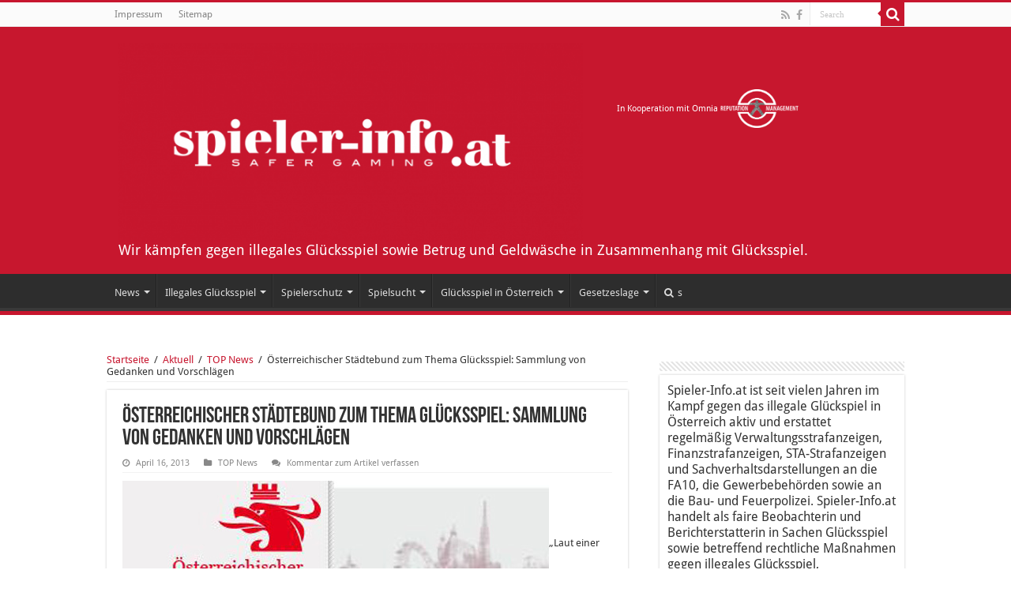

--- FILE ---
content_type: text/html; charset=UTF-8
request_url: https://www.spieler-info.at/2013/04/16/osterreichischer-stadtebund-zum-thema-glucksspiel-sammlung-von-gedanken-und-vorschlagen/
body_size: 18045
content:
<!DOCTYPE html>
<html lang="de" prefix="og: http://ogp.me/ns#">
<head>
<meta charset="UTF-8" />
<link rel="profile" href="https://gmpg.org/xfn/11" />
<link rel="pingback" href="https://www.spieler-info.at/xmlrpc.php" />
<meta property="og:title" content="Österreichischer Städtebund zum Thema Glücksspiel: Sammlung von Gedanken und Vorschlägen - Spieler-info.at"/>
<meta property="og:type" content="article"/>
<meta property="og:description" content=""Laut einer Studie zur Prävention von Glücksspielsucht gibt es in Österreich ca. 64.000 Spielsüchtig"/>
<meta property="og:url" content="https://www.spieler-info.at/2013/04/16/osterreichischer-stadtebund-zum-thema-glucksspiel-sammlung-von-gedanken-und-vorschlagen/"/>
<meta property="og:site_name" content="Spieler-info.at"/>
<meta property="og:image" content="https://www.spieler-info.at/wp-content/uploads/2013/04/staedtebund-160.jpg" />
<meta name='robots' content='index, follow, max-image-preview:large, max-snippet:-1, max-video-preview:-1' />

	<!-- This site is optimized with the Yoast SEO plugin v22.0 - https://yoast.com/wordpress/plugins/seo/ -->
	<title>Österreichischer Städtebund zum Thema Glücksspiel: Sammlung von Gedanken und Vorschlägen - Spieler-info.at</title>
	<link rel="canonical" href="https://www.spieler-info.at/2013/04/16/osterreichischer-stadtebund-zum-thema-glucksspiel-sammlung-von-gedanken-und-vorschlagen/" />
	<meta property="og:locale" content="de_DE" />
	<meta property="og:type" content="article" />
	<meta property="og:title" content="Österreichischer Städtebund zum Thema Glücksspiel: Sammlung von Gedanken und Vorschlägen - Spieler-info.at" />
	<meta property="og:description" content="&#8222;Laut einer Studie zur Prävention von Glücksspielsucht gibt es in Österreich ca. 64.000 Spielsüchtige. Besonders das kleine Glücksspiel birgt ein enormes Suchtpotential: Jeder zweite Spieler am Automaten ist spielsüchtig, jeder Dritte, der in den vergangenen zwölf Monaten an diversen Glücksspielen teilgenommen hat, weist ein problematisches bzw. pathologisches Verhalten auf. &#8222; Mit diesen einleitenden Worten hat &hellip;" />
	<meta property="og:url" content="https://www.spieler-info.at/2013/04/16/osterreichischer-stadtebund-zum-thema-glucksspiel-sammlung-von-gedanken-und-vorschlagen/" />
	<meta property="og:site_name" content="Spieler-info.at" />
	<meta property="article:published_time" content="2013-04-16T12:58:56+00:00" />
	<meta property="og:image" content="https://www.spieler-info.at/wp-content/uploads/2013/04/staedtebund-160.jpg" />
	<meta property="og:image:width" content="540" />
	<meta property="og:image:height" content="160" />
	<meta property="og:image:type" content="image/jpeg" />
	<meta name="author" content="spieler_max" />
	<meta name="twitter:card" content="summary_large_image" />
	<meta name="twitter:label1" content="Verfasst von" />
	<meta name="twitter:data1" content="spieler_max" />
	<meta name="twitter:label2" content="Geschätzte Lesezeit" />
	<meta name="twitter:data2" content="1 Minute" />
	<script type="application/ld+json" class="yoast-schema-graph">{"@context":"https://schema.org","@graph":[{"@type":"WebPage","@id":"https://www.spieler-info.at/2013/04/16/osterreichischer-stadtebund-zum-thema-glucksspiel-sammlung-von-gedanken-und-vorschlagen/","url":"https://www.spieler-info.at/2013/04/16/osterreichischer-stadtebund-zum-thema-glucksspiel-sammlung-von-gedanken-und-vorschlagen/","name":"Österreichischer Städtebund zum Thema Glücksspiel: Sammlung von Gedanken und Vorschlägen - Spieler-info.at","isPartOf":{"@id":"https://www.spieler-info.at/#website"},"primaryImageOfPage":{"@id":"https://www.spieler-info.at/2013/04/16/osterreichischer-stadtebund-zum-thema-glucksspiel-sammlung-von-gedanken-und-vorschlagen/#primaryimage"},"image":{"@id":"https://www.spieler-info.at/2013/04/16/osterreichischer-stadtebund-zum-thema-glucksspiel-sammlung-von-gedanken-und-vorschlagen/#primaryimage"},"thumbnailUrl":"https://www.spieler-info.at/wp-content/uploads/2013/04/staedtebund-160.jpg","datePublished":"2013-04-16T12:58:56+00:00","dateModified":"2013-04-16T12:58:56+00:00","author":{"@id":"https://www.spieler-info.at/#/schema/person/1df0fc6c7a16541d6aa495f38bb4a4ac"},"breadcrumb":{"@id":"https://www.spieler-info.at/2013/04/16/osterreichischer-stadtebund-zum-thema-glucksspiel-sammlung-von-gedanken-und-vorschlagen/#breadcrumb"},"inLanguage":"de","potentialAction":[{"@type":"ReadAction","target":["https://www.spieler-info.at/2013/04/16/osterreichischer-stadtebund-zum-thema-glucksspiel-sammlung-von-gedanken-und-vorschlagen/"]}]},{"@type":"ImageObject","inLanguage":"de","@id":"https://www.spieler-info.at/2013/04/16/osterreichischer-stadtebund-zum-thema-glucksspiel-sammlung-von-gedanken-und-vorschlagen/#primaryimage","url":"https://www.spieler-info.at/wp-content/uploads/2013/04/staedtebund-160.jpg","contentUrl":"https://www.spieler-info.at/wp-content/uploads/2013/04/staedtebund-160.jpg","width":540,"height":160,"caption":"Österreichischer Städtebund: Resolution zum Glücksspiel"},{"@type":"BreadcrumbList","@id":"https://www.spieler-info.at/2013/04/16/osterreichischer-stadtebund-zum-thema-glucksspiel-sammlung-von-gedanken-und-vorschlagen/#breadcrumb","itemListElement":[{"@type":"ListItem","position":1,"name":"Startseite","item":"https://www.spieler-info.at/"},{"@type":"ListItem","position":2,"name":"Österreichischer Städtebund zum Thema Glücksspiel: Sammlung von Gedanken und Vorschlägen"}]},{"@type":"WebSite","@id":"https://www.spieler-info.at/#website","url":"https://www.spieler-info.at/","name":"Spieler-info.at","description":"Wir kämpfen gegen illegales Glücksspiel sowie Betrug  und Geldwäsche in Zusammenhang mit  Glücksspiel.","potentialAction":[{"@type":"SearchAction","target":{"@type":"EntryPoint","urlTemplate":"https://www.spieler-info.at/?s={search_term_string}"},"query-input":"required name=search_term_string"}],"inLanguage":"de"},{"@type":"Person","@id":"https://www.spieler-info.at/#/schema/person/1df0fc6c7a16541d6aa495f38bb4a4ac","name":"spieler_max","image":{"@type":"ImageObject","inLanguage":"de","@id":"https://www.spieler-info.at/#/schema/person/image/","url":"https://secure.gravatar.com/avatar/ee6cd4b01a70c1a2bc155a944e3c3bba?s=96&d=mm&r=g","contentUrl":"https://secure.gravatar.com/avatar/ee6cd4b01a70c1a2bc155a944e3c3bba?s=96&d=mm&r=g","caption":"spieler_max"},"url":"https://www.spieler-info.at/author/spieler_max/"}]}</script>
	<!-- / Yoast SEO plugin. -->


		<!-- This site uses the Google Analytics by MonsterInsights plugin v8.23.1 - Using Analytics tracking - https://www.monsterinsights.com/ -->
		<!-- Note: MonsterInsights is not currently configured on this site. The site owner needs to authenticate with Google Analytics in the MonsterInsights settings panel. -->
					<!-- No tracking code set -->
				<!-- / Google Analytics by MonsterInsights -->
		<script type="text/javascript">
window._wpemojiSettings = {"baseUrl":"https:\/\/s.w.org\/images\/core\/emoji\/14.0.0\/72x72\/","ext":".png","svgUrl":"https:\/\/s.w.org\/images\/core\/emoji\/14.0.0\/svg\/","svgExt":".svg","source":{"concatemoji":"https:\/\/www.spieler-info.at\/wp-includes\/js\/wp-emoji-release.min.js"}};
/*! This file is auto-generated */
!function(i,n){var o,s,e;function c(e){try{var t={supportTests:e,timestamp:(new Date).valueOf()};sessionStorage.setItem(o,JSON.stringify(t))}catch(e){}}function p(e,t,n){e.clearRect(0,0,e.canvas.width,e.canvas.height),e.fillText(t,0,0);var t=new Uint32Array(e.getImageData(0,0,e.canvas.width,e.canvas.height).data),r=(e.clearRect(0,0,e.canvas.width,e.canvas.height),e.fillText(n,0,0),new Uint32Array(e.getImageData(0,0,e.canvas.width,e.canvas.height).data));return t.every(function(e,t){return e===r[t]})}function u(e,t,n){switch(t){case"flag":return n(e,"\ud83c\udff3\ufe0f\u200d\u26a7\ufe0f","\ud83c\udff3\ufe0f\u200b\u26a7\ufe0f")?!1:!n(e,"\ud83c\uddfa\ud83c\uddf3","\ud83c\uddfa\u200b\ud83c\uddf3")&&!n(e,"\ud83c\udff4\udb40\udc67\udb40\udc62\udb40\udc65\udb40\udc6e\udb40\udc67\udb40\udc7f","\ud83c\udff4\u200b\udb40\udc67\u200b\udb40\udc62\u200b\udb40\udc65\u200b\udb40\udc6e\u200b\udb40\udc67\u200b\udb40\udc7f");case"emoji":return!n(e,"\ud83e\udef1\ud83c\udffb\u200d\ud83e\udef2\ud83c\udfff","\ud83e\udef1\ud83c\udffb\u200b\ud83e\udef2\ud83c\udfff")}return!1}function f(e,t,n){var r="undefined"!=typeof WorkerGlobalScope&&self instanceof WorkerGlobalScope?new OffscreenCanvas(300,150):i.createElement("canvas"),a=r.getContext("2d",{willReadFrequently:!0}),o=(a.textBaseline="top",a.font="600 32px Arial",{});return e.forEach(function(e){o[e]=t(a,e,n)}),o}function t(e){var t=i.createElement("script");t.src=e,t.defer=!0,i.head.appendChild(t)}"undefined"!=typeof Promise&&(o="wpEmojiSettingsSupports",s=["flag","emoji"],n.supports={everything:!0,everythingExceptFlag:!0},e=new Promise(function(e){i.addEventListener("DOMContentLoaded",e,{once:!0})}),new Promise(function(t){var n=function(){try{var e=JSON.parse(sessionStorage.getItem(o));if("object"==typeof e&&"number"==typeof e.timestamp&&(new Date).valueOf()<e.timestamp+604800&&"object"==typeof e.supportTests)return e.supportTests}catch(e){}return null}();if(!n){if("undefined"!=typeof Worker&&"undefined"!=typeof OffscreenCanvas&&"undefined"!=typeof URL&&URL.createObjectURL&&"undefined"!=typeof Blob)try{var e="postMessage("+f.toString()+"("+[JSON.stringify(s),u.toString(),p.toString()].join(",")+"));",r=new Blob([e],{type:"text/javascript"}),a=new Worker(URL.createObjectURL(r),{name:"wpTestEmojiSupports"});return void(a.onmessage=function(e){c(n=e.data),a.terminate(),t(n)})}catch(e){}c(n=f(s,u,p))}t(n)}).then(function(e){for(var t in e)n.supports[t]=e[t],n.supports.everything=n.supports.everything&&n.supports[t],"flag"!==t&&(n.supports.everythingExceptFlag=n.supports.everythingExceptFlag&&n.supports[t]);n.supports.everythingExceptFlag=n.supports.everythingExceptFlag&&!n.supports.flag,n.DOMReady=!1,n.readyCallback=function(){n.DOMReady=!0}}).then(function(){return e}).then(function(){var e;n.supports.everything||(n.readyCallback(),(e=n.source||{}).concatemoji?t(e.concatemoji):e.wpemoji&&e.twemoji&&(t(e.twemoji),t(e.wpemoji)))}))}((window,document),window._wpemojiSettings);
</script>
<style type="text/css">
img.wp-smiley,
img.emoji {
	display: inline !important;
	border: none !important;
	box-shadow: none !important;
	height: 1em !important;
	width: 1em !important;
	margin: 0 0.07em !important;
	vertical-align: -0.1em !important;
	background: none !important;
	padding: 0 !important;
}
</style>
	<link rel='stylesheet' id='screen-css' href='https://www.spieler-info.at/wp-content/themes/Sahifa-Theme/sahifa/css/sidebar.css' type='text/css' media='all' />
<link rel='stylesheet' id='tie-insta-style-css' href='https://www.spieler-info.at/wp-content/plugins/instanow/assets/style.css' type='text/css' media='all' />
<link rel='stylesheet' id='wp-block-library-css' href='https://www.spieler-info.at/wp-includes/css/dist/block-library/style.min.css' type='text/css' media='all' />
<style id='classic-theme-styles-inline-css' type='text/css'>
/*! This file is auto-generated */
.wp-block-button__link{color:#fff;background-color:#32373c;border-radius:9999px;box-shadow:none;text-decoration:none;padding:calc(.667em + 2px) calc(1.333em + 2px);font-size:1.125em}.wp-block-file__button{background:#32373c;color:#fff;text-decoration:none}
</style>
<style id='global-styles-inline-css' type='text/css'>
body{--wp--preset--color--black: #000000;--wp--preset--color--cyan-bluish-gray: #abb8c3;--wp--preset--color--white: #ffffff;--wp--preset--color--pale-pink: #f78da7;--wp--preset--color--vivid-red: #cf2e2e;--wp--preset--color--luminous-vivid-orange: #ff6900;--wp--preset--color--luminous-vivid-amber: #fcb900;--wp--preset--color--light-green-cyan: #7bdcb5;--wp--preset--color--vivid-green-cyan: #00d084;--wp--preset--color--pale-cyan-blue: #8ed1fc;--wp--preset--color--vivid-cyan-blue: #0693e3;--wp--preset--color--vivid-purple: #9b51e0;--wp--preset--gradient--vivid-cyan-blue-to-vivid-purple: linear-gradient(135deg,rgba(6,147,227,1) 0%,rgb(155,81,224) 100%);--wp--preset--gradient--light-green-cyan-to-vivid-green-cyan: linear-gradient(135deg,rgb(122,220,180) 0%,rgb(0,208,130) 100%);--wp--preset--gradient--luminous-vivid-amber-to-luminous-vivid-orange: linear-gradient(135deg,rgba(252,185,0,1) 0%,rgba(255,105,0,1) 100%);--wp--preset--gradient--luminous-vivid-orange-to-vivid-red: linear-gradient(135deg,rgba(255,105,0,1) 0%,rgb(207,46,46) 100%);--wp--preset--gradient--very-light-gray-to-cyan-bluish-gray: linear-gradient(135deg,rgb(238,238,238) 0%,rgb(169,184,195) 100%);--wp--preset--gradient--cool-to-warm-spectrum: linear-gradient(135deg,rgb(74,234,220) 0%,rgb(151,120,209) 20%,rgb(207,42,186) 40%,rgb(238,44,130) 60%,rgb(251,105,98) 80%,rgb(254,248,76) 100%);--wp--preset--gradient--blush-light-purple: linear-gradient(135deg,rgb(255,206,236) 0%,rgb(152,150,240) 100%);--wp--preset--gradient--blush-bordeaux: linear-gradient(135deg,rgb(254,205,165) 0%,rgb(254,45,45) 50%,rgb(107,0,62) 100%);--wp--preset--gradient--luminous-dusk: linear-gradient(135deg,rgb(255,203,112) 0%,rgb(199,81,192) 50%,rgb(65,88,208) 100%);--wp--preset--gradient--pale-ocean: linear-gradient(135deg,rgb(255,245,203) 0%,rgb(182,227,212) 50%,rgb(51,167,181) 100%);--wp--preset--gradient--electric-grass: linear-gradient(135deg,rgb(202,248,128) 0%,rgb(113,206,126) 100%);--wp--preset--gradient--midnight: linear-gradient(135deg,rgb(2,3,129) 0%,rgb(40,116,252) 100%);--wp--preset--font-size--small: 13px;--wp--preset--font-size--medium: 20px;--wp--preset--font-size--large: 36px;--wp--preset--font-size--x-large: 42px;--wp--preset--spacing--20: 0.44rem;--wp--preset--spacing--30: 0.67rem;--wp--preset--spacing--40: 1rem;--wp--preset--spacing--50: 1.5rem;--wp--preset--spacing--60: 2.25rem;--wp--preset--spacing--70: 3.38rem;--wp--preset--spacing--80: 5.06rem;--wp--preset--shadow--natural: 6px 6px 9px rgba(0, 0, 0, 0.2);--wp--preset--shadow--deep: 12px 12px 50px rgba(0, 0, 0, 0.4);--wp--preset--shadow--sharp: 6px 6px 0px rgba(0, 0, 0, 0.2);--wp--preset--shadow--outlined: 6px 6px 0px -3px rgba(255, 255, 255, 1), 6px 6px rgba(0, 0, 0, 1);--wp--preset--shadow--crisp: 6px 6px 0px rgba(0, 0, 0, 1);}:where(.is-layout-flex){gap: 0.5em;}:where(.is-layout-grid){gap: 0.5em;}body .is-layout-flow > .alignleft{float: left;margin-inline-start: 0;margin-inline-end: 2em;}body .is-layout-flow > .alignright{float: right;margin-inline-start: 2em;margin-inline-end: 0;}body .is-layout-flow > .aligncenter{margin-left: auto !important;margin-right: auto !important;}body .is-layout-constrained > .alignleft{float: left;margin-inline-start: 0;margin-inline-end: 2em;}body .is-layout-constrained > .alignright{float: right;margin-inline-start: 2em;margin-inline-end: 0;}body .is-layout-constrained > .aligncenter{margin-left: auto !important;margin-right: auto !important;}body .is-layout-constrained > :where(:not(.alignleft):not(.alignright):not(.alignfull)){max-width: var(--wp--style--global--content-size);margin-left: auto !important;margin-right: auto !important;}body .is-layout-constrained > .alignwide{max-width: var(--wp--style--global--wide-size);}body .is-layout-flex{display: flex;}body .is-layout-flex{flex-wrap: wrap;align-items: center;}body .is-layout-flex > *{margin: 0;}body .is-layout-grid{display: grid;}body .is-layout-grid > *{margin: 0;}:where(.wp-block-columns.is-layout-flex){gap: 2em;}:where(.wp-block-columns.is-layout-grid){gap: 2em;}:where(.wp-block-post-template.is-layout-flex){gap: 1.25em;}:where(.wp-block-post-template.is-layout-grid){gap: 1.25em;}.has-black-color{color: var(--wp--preset--color--black) !important;}.has-cyan-bluish-gray-color{color: var(--wp--preset--color--cyan-bluish-gray) !important;}.has-white-color{color: var(--wp--preset--color--white) !important;}.has-pale-pink-color{color: var(--wp--preset--color--pale-pink) !important;}.has-vivid-red-color{color: var(--wp--preset--color--vivid-red) !important;}.has-luminous-vivid-orange-color{color: var(--wp--preset--color--luminous-vivid-orange) !important;}.has-luminous-vivid-amber-color{color: var(--wp--preset--color--luminous-vivid-amber) !important;}.has-light-green-cyan-color{color: var(--wp--preset--color--light-green-cyan) !important;}.has-vivid-green-cyan-color{color: var(--wp--preset--color--vivid-green-cyan) !important;}.has-pale-cyan-blue-color{color: var(--wp--preset--color--pale-cyan-blue) !important;}.has-vivid-cyan-blue-color{color: var(--wp--preset--color--vivid-cyan-blue) !important;}.has-vivid-purple-color{color: var(--wp--preset--color--vivid-purple) !important;}.has-black-background-color{background-color: var(--wp--preset--color--black) !important;}.has-cyan-bluish-gray-background-color{background-color: var(--wp--preset--color--cyan-bluish-gray) !important;}.has-white-background-color{background-color: var(--wp--preset--color--white) !important;}.has-pale-pink-background-color{background-color: var(--wp--preset--color--pale-pink) !important;}.has-vivid-red-background-color{background-color: var(--wp--preset--color--vivid-red) !important;}.has-luminous-vivid-orange-background-color{background-color: var(--wp--preset--color--luminous-vivid-orange) !important;}.has-luminous-vivid-amber-background-color{background-color: var(--wp--preset--color--luminous-vivid-amber) !important;}.has-light-green-cyan-background-color{background-color: var(--wp--preset--color--light-green-cyan) !important;}.has-vivid-green-cyan-background-color{background-color: var(--wp--preset--color--vivid-green-cyan) !important;}.has-pale-cyan-blue-background-color{background-color: var(--wp--preset--color--pale-cyan-blue) !important;}.has-vivid-cyan-blue-background-color{background-color: var(--wp--preset--color--vivid-cyan-blue) !important;}.has-vivid-purple-background-color{background-color: var(--wp--preset--color--vivid-purple) !important;}.has-black-border-color{border-color: var(--wp--preset--color--black) !important;}.has-cyan-bluish-gray-border-color{border-color: var(--wp--preset--color--cyan-bluish-gray) !important;}.has-white-border-color{border-color: var(--wp--preset--color--white) !important;}.has-pale-pink-border-color{border-color: var(--wp--preset--color--pale-pink) !important;}.has-vivid-red-border-color{border-color: var(--wp--preset--color--vivid-red) !important;}.has-luminous-vivid-orange-border-color{border-color: var(--wp--preset--color--luminous-vivid-orange) !important;}.has-luminous-vivid-amber-border-color{border-color: var(--wp--preset--color--luminous-vivid-amber) !important;}.has-light-green-cyan-border-color{border-color: var(--wp--preset--color--light-green-cyan) !important;}.has-vivid-green-cyan-border-color{border-color: var(--wp--preset--color--vivid-green-cyan) !important;}.has-pale-cyan-blue-border-color{border-color: var(--wp--preset--color--pale-cyan-blue) !important;}.has-vivid-cyan-blue-border-color{border-color: var(--wp--preset--color--vivid-cyan-blue) !important;}.has-vivid-purple-border-color{border-color: var(--wp--preset--color--vivid-purple) !important;}.has-vivid-cyan-blue-to-vivid-purple-gradient-background{background: var(--wp--preset--gradient--vivid-cyan-blue-to-vivid-purple) !important;}.has-light-green-cyan-to-vivid-green-cyan-gradient-background{background: var(--wp--preset--gradient--light-green-cyan-to-vivid-green-cyan) !important;}.has-luminous-vivid-amber-to-luminous-vivid-orange-gradient-background{background: var(--wp--preset--gradient--luminous-vivid-amber-to-luminous-vivid-orange) !important;}.has-luminous-vivid-orange-to-vivid-red-gradient-background{background: var(--wp--preset--gradient--luminous-vivid-orange-to-vivid-red) !important;}.has-very-light-gray-to-cyan-bluish-gray-gradient-background{background: var(--wp--preset--gradient--very-light-gray-to-cyan-bluish-gray) !important;}.has-cool-to-warm-spectrum-gradient-background{background: var(--wp--preset--gradient--cool-to-warm-spectrum) !important;}.has-blush-light-purple-gradient-background{background: var(--wp--preset--gradient--blush-light-purple) !important;}.has-blush-bordeaux-gradient-background{background: var(--wp--preset--gradient--blush-bordeaux) !important;}.has-luminous-dusk-gradient-background{background: var(--wp--preset--gradient--luminous-dusk) !important;}.has-pale-ocean-gradient-background{background: var(--wp--preset--gradient--pale-ocean) !important;}.has-electric-grass-gradient-background{background: var(--wp--preset--gradient--electric-grass) !important;}.has-midnight-gradient-background{background: var(--wp--preset--gradient--midnight) !important;}.has-small-font-size{font-size: var(--wp--preset--font-size--small) !important;}.has-medium-font-size{font-size: var(--wp--preset--font-size--medium) !important;}.has-large-font-size{font-size: var(--wp--preset--font-size--large) !important;}.has-x-large-font-size{font-size: var(--wp--preset--font-size--x-large) !important;}
.wp-block-navigation a:where(:not(.wp-element-button)){color: inherit;}
:where(.wp-block-post-template.is-layout-flex){gap: 1.25em;}:where(.wp-block-post-template.is-layout-grid){gap: 1.25em;}
:where(.wp-block-columns.is-layout-flex){gap: 2em;}:where(.wp-block-columns.is-layout-grid){gap: 2em;}
.wp-block-pullquote{font-size: 1.5em;line-height: 1.6;}
</style>
<link rel='stylesheet' id='page-list-style-css' href='https://www.spieler-info.at/wp-content/plugins/page-list/css/page-list.css' type='text/css' media='all' />
<link rel='stylesheet' id='taqyeem-buttons-style-css' href='https://www.spieler-info.at/wp-content/plugins/taqyeem-buttons/assets/style.css' type='text/css' media='all' />
<link rel='stylesheet' id='taqyeem-style-css' href='https://www.spieler-info.at/wp-content/plugins/taqyeem/style.css' type='text/css' media='all' />
<link rel='stylesheet' id='tie-style-css' href='https://www.spieler-info.at/wp-content/themes/Sahifa-Theme/sahifa/style.css' type='text/css' media='all' />
<link rel='stylesheet' id='tie-ilightbox-skin-css' href='https://www.spieler-info.at/wp-content/themes/Sahifa-Theme/sahifa/css/ilightbox/light-skin/skin.css' type='text/css' media='all' />
<link rel='stylesheet' id='Droid+Sans-css' href='https://www.spieler-info.at/wp-content/uploads/fonts/2b426abb0b0983c53069468787fbe0f6/font.css?v=1669878285' type='text/css' media='all' />
<script type='text/javascript' id='jquery-core-js-extra'>
/* <![CDATA[ */
var tie_insta = {"ajaxurl":"https:\/\/www.spieler-info.at\/wp-admin\/admin-ajax.php"};
/* ]]> */
</script>
<script type='text/javascript' src='https://www.spieler-info.at/wp-includes/js/jquery/jquery.min.js' id='jquery-core-js'></script>
<script type='text/javascript' src='https://www.spieler-info.at/wp-includes/js/jquery/jquery-migrate.min.js' id='jquery-migrate-js'></script>
<script type='text/javascript' src='https://www.spieler-info.at/wp-content/plugins/taqyeem/js/tie.js' id='taqyeem-main-js'></script>
<link rel="https://api.w.org/" href="https://www.spieler-info.at/wp-json/" /><link rel="alternate" type="application/json" href="https://www.spieler-info.at/wp-json/wp/v2/posts/3866" /><link rel='shortlink' href='https://www.spieler-info.at/?p=3866' />
<link rel="alternate" type="application/json+oembed" href="https://www.spieler-info.at/wp-json/oembed/1.0/embed?url=https%3A%2F%2Fwww.spieler-info.at%2F2013%2F04%2F16%2Fosterreichischer-stadtebund-zum-thema-glucksspiel-sammlung-von-gedanken-und-vorschlagen%2F" />
<link rel="alternate" type="text/xml+oembed" href="https://www.spieler-info.at/wp-json/oembed/1.0/embed?url=https%3A%2F%2Fwww.spieler-info.at%2F2013%2F04%2F16%2Fosterreichischer-stadtebund-zum-thema-glucksspiel-sammlung-von-gedanken-und-vorschlagen%2F&#038;format=xml" />
<script type='text/javascript'>
/* <![CDATA[ */
var taqyeem = {"ajaxurl":"https://www.spieler-info.at/wp-admin/admin-ajax.php" , "your_rating":"Your Rating:"};
/* ]]> */
</script>
<style type="text/css" media="screen">

</style>
<link rel="shortcut icon" href="https://www.spieler-info.at/wp-content/uploads/2017/05/favicon.ico" title="Favicon" />
<!--[if IE]>
<script type="text/javascript">jQuery(document).ready(function (){ jQuery(".menu-item").has("ul").children("a").attr("aria-haspopup", "true");});</script>
<![endif]-->
<!--[if lt IE 9]>
<script src="https://www.spieler-info.at/wp-content/themes/Sahifa-Theme/sahifa/js/html5.js"></script>
<script src="https://www.spieler-info.at/wp-content/themes/Sahifa-Theme/sahifa/js/selectivizr-min.js"></script>
<![endif]-->
<!--[if IE 9]>
<link rel="stylesheet" type="text/css" media="all" href="https://www.spieler-info.at/wp-content/themes/Sahifa-Theme/sahifa/css/ie9.css" />
<![endif]-->
<!--[if IE 8]>
<link rel="stylesheet" type="text/css" media="all" href="https://www.spieler-info.at/wp-content/themes/Sahifa-Theme/sahifa/css/ie8.css" />
<![endif]-->
<!--[if IE 7]>
<link rel="stylesheet" type="text/css" media="all" href="https://www.spieler-info.at/wp-content/themes/Sahifa-Theme/sahifa/css/ie7.css" />
<![endif]-->


<meta name="viewport" content="width=device-width, initial-scale=1.0" />



<style type="text/css" media="screen">


::-moz-selection { background: #C7162E;}
::selection { background: #C7162E; }
#main-nav,
.cat-box-content,
#sidebar .widget-container,
.post-listing,
#commentform {
	border-bottom-color: #C7162E;
}

.search-block .search-button,
#topcontrol,
#main-nav ul li.current-menu-item a,
#main-nav ul li.current-menu-item a:hover,
#main-nav ul li.current_page_parent a,
#main-nav ul li.current_page_parent a:hover,
#main-nav ul li.current-menu-parent a,
#main-nav ul li.current-menu-parent a:hover,
#main-nav ul li.current-page-ancestor a,
#main-nav ul li.current-page-ancestor a:hover,
.pagination span.current,
.share-post span.share-text,
.flex-control-paging li a.flex-active,
.ei-slider-thumbs li.ei-slider-element,
.review-percentage .review-item span span,
.review-final-score,
.button,
a.button,
a.more-link,
#main-content input[type="submit"],
.form-submit #submit,
#login-form .login-button,
.widget-feedburner .feedburner-subscribe,
input[type="submit"],
#buddypress button,
#buddypress a.button,
#buddypress input[type=submit],
#buddypress input[type=reset],
#buddypress ul.button-nav li a,
#buddypress div.generic-button a,
#buddypress .comment-reply-link,
#buddypress div.item-list-tabs ul li a span,
#buddypress div.item-list-tabs ul li.selected a,
#buddypress div.item-list-tabs ul li.current a,
#buddypress #members-directory-form div.item-list-tabs ul li.selected span,
#members-list-options a.selected,
#groups-list-options a.selected,
body.dark-skin #buddypress div.item-list-tabs ul li a span,
body.dark-skin #buddypress div.item-list-tabs ul li.selected a,
body.dark-skin #buddypress div.item-list-tabs ul li.current a,
body.dark-skin #members-list-options a.selected,
body.dark-skin #groups-list-options a.selected,
.search-block-large .search-button,
#featured-posts .flex-next:hover,
#featured-posts .flex-prev:hover,
a.tie-cart span.shooping-count,
.woocommerce span.onsale,
.woocommerce-page span.onsale ,
.woocommerce .widget_price_filter .ui-slider .ui-slider-handle,
.woocommerce-page .widget_price_filter .ui-slider .ui-slider-handle,
#check-also-close,
a.post-slideshow-next,
a.post-slideshow-prev,
.widget_price_filter .ui-slider .ui-slider-handle,
.quantity .minus:hover,
.quantity .plus:hover,
.mejs-container .mejs-controls .mejs-time-rail .mejs-time-current,
#reading-position-indicator  {
	background-color:#C7162E;
}

::-webkit-scrollbar-thumb{
	background-color:#C7162E !important;
}

#theme-footer,
#theme-header,
.top-nav ul li.current-menu-item:before,
#main-nav .menu-sub-content ,
#main-nav ul ul,
#check-also-box {
	border-top-color: #C7162E;
}

.search-block:after {
	border-right-color:#C7162E;
}

body.rtl .search-block:after {
	border-left-color:#C7162E;
}

#main-nav ul > li.menu-item-has-children:hover > a:after,
#main-nav ul > li.mega-menu:hover > a:after {
	border-color:transparent transparent #C7162E;
}

.widget.timeline-posts li a:hover,
.widget.timeline-posts li a:hover span.tie-date {
	color: #C7162E;
}

.widget.timeline-posts li a:hover span.tie-date:before {
	background: #C7162E;
	border-color: #C7162E;
}

#order_review,
#order_review_heading {
	border-color: #C7162E;
}


a {
	color: #C7162E;
}
		
</style>

		<script type="text/javascript">
			/* <![CDATA[ */
				var sf_position = '0';
				var sf_templates = "<a href=\"{search_url_escaped}\">Alle Ergebnisse einsehen<\/a>";
				var sf_input = '.search-live';
				jQuery(document).ready(function(){
					jQuery(sf_input).ajaxyLiveSearch({"expand":false,"searchUrl":"https:\/\/www.spieler-info.at\/?s=%s","text":"Search","delay":500,"iwidth":180,"width":315,"ajaxUrl":"https:\/\/www.spieler-info.at\/wp-admin\/admin-ajax.php","rtl":0});
					jQuery(".live-search_ajaxy-selective-input").keyup(function() {
						var width = jQuery(this).val().length * 8;
						if(width < 50) {
							width = 50;
						}
						jQuery(this).width(width);
					});
					jQuery(".live-search_ajaxy-selective-search").click(function() {
						jQuery(this).find(".live-search_ajaxy-selective-input").focus();
					});
					jQuery(".live-search_ajaxy-selective-close").click(function() {
						jQuery(this).parent().remove();
					});
				});
			/* ]]> */
		</script>
		<link rel="icon" href="https://www.spieler-info.at/wp-content/uploads/2019/07/cropped-favicon-32x32.png" sizes="32x32" />
<link rel="icon" href="https://www.spieler-info.at/wp-content/uploads/2019/07/cropped-favicon-192x192.png" sizes="192x192" />
<link rel="apple-touch-icon" href="https://www.spieler-info.at/wp-content/uploads/2019/07/cropped-favicon-180x180.png" />
<meta name="msapplication-TileImage" content="https://www.spieler-info.at/wp-content/uploads/2019/07/cropped-favicon-270x270.png" />
		<style type="text/css" id="wp-custom-css">
			@font-face {
    font-family: 'Droid Sans';
    font-style: normal;
    font-weight: 400;
    font-display: swap;
    src:     url('https://www.spieler-info.at/wp-content/uploads/omgf/droidsans/droid-sans-normal-latin-400.woff2') format('woff2');
    unicode-range: U+0000-00FF, U+0131, U+0152-0153, U+02BB-02BC, U+02C6, U+02DA, U+02DC, U+2000-206F, U+2074, U+20AC, U+2122, U+2191, U+2193, U+2212, U+2215, U+FEFF, U+FFFD;
}
@font-face {
    font-family: 'Droid Sans';
    font-style: normal;
    font-weight: 700;
    font-display: swap;
    src:     url('https://www.spieler-info.at/wp-content/uploads/omgf/droidsans/droid-sans-normal-latin-700.woff2') format('woff2');
    unicode-range: U+0000-00FF, U+0131, U+0152-0153, U+02BB-02BC, U+02C6, U+02DA, U+02DC, U+2000-206F, U+2074, U+20AC, U+2122, U+2191, U+2193, U+2212, U+2215, U+FEFF, U+FFFD;
}


#theme-header{
	background-color:#c7172e;
}
span.post-views {
    display: none !important;
}

		</style>
		</head>
<body data-rsssl=1 id="top" class="post-template-default single single-post postid-3866 single-format-standard lazy-enabled">

<div class="wrapper-outer">

	<div class="background-cover"></div>

	<aside id="slide-out">

			<div class="search-mobile">
			<form method="get" id="searchform-mobile" action="https://www.spieler-info.at/">
				<button class="search-button" type="submit" value="Suche in Österreichs größtem Archiv zum Thema illegales Glücksspiel..."><i class="fa fa-search"></i></button>
				<input type="text" id="s-mobile" name="s" title="Suche in Österreichs größtem Archiv zum Thema illegales Glücksspiel..." value="Suche in Österreichs größtem Archiv zum Thema illegales Glücksspiel..." onfocus="if (this.value == 'Suche in Österreichs größtem Archiv zum Thema illegales Glücksspiel...') {this.value = '';}" onblur="if (this.value == '') {this.value = 'Suche in Österreichs größtem Archiv zum Thema illegales Glücksspiel...';}"  />
			</form>
		</div><!-- .search-mobile /-->
	
			<div class="social-icons">
		<a class="ttip-none" title="Rss" href="https://www.spieler-info.at/feed/" target="_blank"><i class="fa fa-rss"></i></a><a class="ttip-none" title="Facebook" href="https://www.facebook.com/Spieler.Info/" target="_blank"><i class="fa fa-facebook"></i></a>
			</div>

	
		<div id="mobile-menu" ></div>
	</aside><!-- #slide-out /-->

		<div id="wrapper" class="wide-layout">
		<div class="inner-wrapper">

		<header id="theme-header" class="theme-header">
						<div id="top-nav" class="top-nav">
				<div class="container">

			
				<div class="top-menu"><ul id="menu-top-menu" class="menu"><li id="menu-item-8083" class="menu-item menu-item-type-post_type menu-item-object-page menu-item-8083"><a href="https://www.spieler-info.at/impressum-nach-%c2%a75-ecg-und-offenlegung-nach-%c2%a725-medieng-%c2%a714-ugb/">Impressum</a></li>
<li id="menu-item-2446" class="menu-item menu-item-type-post_type menu-item-object-page menu-item-2446"><a href="https://www.spieler-info.at/site-map/">Sitemap</a></li>
</ul></div>
						<div class="search-block">
						<form method="get" id="searchform-header" action="https://www.spieler-info.at/">
							<button class="search-button" type="submit" value="Suche in Österreichs größtem Archiv zum Thema illegales Glücksspiel..."><i class="fa fa-search"></i></button>
							<input class="search-live" type="text" id="s-header" name="s" title="Suche in Österreichs größtem Archiv zum Thema illegales Glücksspiel..." placeholder="Suche in Österreichs größtem Archiv zum Thema illegales Glücksspiel..." />
						</form>
					</div><!-- .search-block /-->
			<div class="social-icons">
		<a class="ttip-none" title="Rss" href="https://www.spieler-info.at/feed/" target="_blank"><i class="fa fa-rss"></i></a><a class="ttip-none" title="Facebook" href="https://www.facebook.com/Spieler.Info/" target="_blank"><i class="fa fa-facebook"></i></a>
			</div>

	
	
				</div><!-- .container /-->
			</div><!-- .top-menu /-->
			
		<div class="header-content">

					<a id="slide-out-open" class="slide-out-open" href="#"><span></span></a>
		
			<div class="logo" style="/*width: 60%;*/">
			<h2>								<a title="Spieler-info.at" href="https://www.spieler-info.at/">
					<img src="//www.spieler-info.at/wp-content/uploads/2017/04/spielerinfo-logo-1.png" alt="Spieler-info.at"  /><strong>Spieler-info.at Wir kämpfen gegen illegales Glücksspiel sowie Betrug  und Geldwäsche in Zusammenhang mit  Glücksspiel.</strong>
				</a>

			</h2>			</div><!-- .logo /-->
			<style>
	.omniacoop{
			margin-top:6%;
		  width:28%;
			display:inline-block;
		}

	@media (max-width: 400px) {
		.omniacoop{
			margin-top:0%;
			width:100%;
			text-align: center;
			padding-bottom:5px;

		}
	}
	.logo{
			width:60%;
		}

	@media (max-width: 400px) {
		.logo{
			width:100%;
		}
	}

	@media (max-width: 400px) {
		.slogan{
			width:100%;
			font-size: large;
			padding-bottom: 5px;
			position: relative;
			text-align: center;
		}

	}
	.slogan{
			font-size: large;
			bottom: 10px;
			position: relative;
			text-align: center;
		}

</style>
			<div class="omniacoop" style="/*width: 28%;! vertical-align: middle !important; *//*! height: 140px !important; */display: inline-block;margin-top: 6%; text-align:right;">
						<p style="font-size: smaller;color: white;/*! vertical-align: middle !important; *//*! margin-top: 30%; *//*! margin-bottom: 49%; */"><a href="https://www.omnia-reputationmanagement.com" target="_blank" style="color: inherit;">In Kooperation mit Omnia <img alt="" style="left: 0px;vertical-align: middle !important;" src="https://www.omnia-reputationmanagement.com/wp-content/uploads/2022/10/logo_inverted_transparent.png" width="100"></a>
						</p>
					</div>
		<div class="sloagn" style="/*font-size: large;bottom: 10px;position: relative;*/">
			<span style="font-size: large;color: white;font-family: 'Droid Sans',Arial,Verdana,sans-serif;float: left;">Wir kämpfen gegen illegales Glücksspiel sowie Betrug  und Geldwäsche in Zusammenhang mit  Glücksspiel.
			</span>
	</div>

						<div class="clear"></div>

		</div>
													<nav id="main-nav" class="fixed-enabled">
				<div class="container">

				
					<div class="main-menu"><ul id="menu-main-menu" class="menu"><li id="menu-item-8168" class="menu-item menu-item-type-taxonomy menu-item-object-category current-post-ancestor menu-item-has-children menu-item-8168 mega-menu mega-cat "><a href="https://www.spieler-info.at/category/aktuell/">News</a>
<div class="mega-menu-block menu-sub-content">

<ul class="sub-menu mega-cat-more-links">
	<li id="menu-item-9139" class="menu-item menu-item-type-taxonomy menu-item-object-category menu-item-9139"><a href="https://www.spieler-info.at/category/aktuell/breaking-news/">Breaking News</a></li>
	<li id="menu-item-9138" class="menu-item menu-item-type-taxonomy menu-item-object-category current-post-ancestor current-menu-parent current-post-parent menu-item-9138"><a href="https://www.spieler-info.at/category/aktuell/top-news/">TOP News</a></li>
	<li id="menu-item-9140" class="menu-item menu-item-type-taxonomy menu-item-object-category menu-item-9140"><a href="https://www.spieler-info.at/category/aktuell/ga%c2%adming-news-in%c2%adter%c2%adna%c2%adtio%c2%adnal/">Ga­ming News In­ter­na­tio­nal</a></li>
</ul>

<div class="mega-menu-content">
<div class="mega-cat-wrapper"> <ul class="mega-cat-sub-categories"> <li><a href="#mega-cat-8168-102">Breaking News</a></li><li><a href="#mega-cat-8168-101">Ga­ming-News In­ter­na­tio­nal</a></li><li><a href="#mega-cat-8168-121">TOP News</a></li></ul>  <div class="mega-cat-content mega-cat-sub-exists"><div id="mega-cat-8168-102" class="mega-cat-content-tab"><div class="mega-menu-post"><div class="post-thumbnail"><a class="mega-menu-link" href="https://www.spieler-info.at/2025/12/09/gameshub-tipico-schuetzt-sich-vor-rueckforderungsklagen-bemerkenswertes-vorgehen/" title="Gameshub / Tipico schützt sich vor Rückforderungsklagen – bemerkenswertes Vorgehen"><img src="https://www.spieler-info.at/wp-content/uploads/2025/12/Euro-Geldscheine-310x160.jpg" width="310" height="165" alt="Gameshub / Tipico schützt sich vor Rückforderungsklagen – bemerkenswertes Vorgehen" /><span class="fa overlay-icon"></span></a></div><h3 class="post-box-title"><a class="mega-menu-link" href="https://www.spieler-info.at/2025/12/09/gameshub-tipico-schuetzt-sich-vor-rueckforderungsklagen-bemerkenswertes-vorgehen/" title="Gameshub / Tipico schützt sich vor Rückforderungsklagen – bemerkenswertes Vorgehen">Gameshub / Tipico schützt sich vor Rückforderungsklagen – bemerkenswertes Vorgehen</a></h3>
									<span class="tie-date"><i class="fa fa-clock-o"></i>Dezember 9, 2025</span>
							</div> <!-- mega-menu-post --><div class="mega-menu-post"><div class="post-thumbnail"><a class="mega-menu-link" href="https://www.spieler-info.at/2025/12/09/isa-guide-finnland-vor-der-marktoeffnung-gluecksspielanbieter-bereiten-sich-auf-das-ende-des-monopols-vor/" title="isa-guide / Finnland vor der Marktöffnung: Glücksspielanbieter bereiten sich auf das Ende des Monopols vor"><img src="https://www.spieler-info.at/wp-content/uploads/2025/07/Finnland-Glueckspiel-310x160.png" width="310" height="165" alt="isa-guide / Finnland vor der Marktöffnung: Glücksspielanbieter bereiten sich auf das Ende des Monopols vor" /><span class="fa overlay-icon"></span></a></div><h3 class="post-box-title"><a class="mega-menu-link" href="https://www.spieler-info.at/2025/12/09/isa-guide-finnland-vor-der-marktoeffnung-gluecksspielanbieter-bereiten-sich-auf-das-ende-des-monopols-vor/" title="isa-guide / Finnland vor der Marktöffnung: Glücksspielanbieter bereiten sich auf das Ende des Monopols vor">isa-guide / Finnland vor der Marktöffnung: Glücksspielanbieter bereiten sich auf das Ende des Monopols vor</a></h3>
									<span class="tie-date"><i class="fa fa-clock-o"></i>Dezember 9, 2025</span>
							</div> <!-- mega-menu-post --><div class="mega-menu-post"><div class="post-thumbnail"><a class="mega-menu-link" href="https://www.spieler-info.at/2025/12/06/spiel-der-casinos-austria-wer-wirklich-profitiert/" title="Spiel der Casinos Austria: Wer wirklich profitiert"><img src="https://www.spieler-info.at/wp-content/uploads/2020/12/roulette-chips-310x160.jpg" width="310" height="165" alt="Spiel der Casinos Austria: Wer wirklich profitiert" /><span class="fa overlay-icon"></span></a></div><h3 class="post-box-title"><a class="mega-menu-link" href="https://www.spieler-info.at/2025/12/06/spiel-der-casinos-austria-wer-wirklich-profitiert/" title="Spiel der Casinos Austria: Wer wirklich profitiert">Spiel der Casinos Austria: Wer wirklich profitiert</a></h3>
									<span class="tie-date"><i class="fa fa-clock-o"></i>Dezember 6, 2025</span>
							</div> <!-- mega-menu-post --><div class="mega-menu-post"><div class="post-thumbnail"><a class="mega-menu-link" href="https://www.spieler-info.at/2025/12/05/isa-guide-grossbritannien-hebt-gluecksspielsteuern-massiv-an-online-gaming-kuenftig-mit-40-belastet/" title="isa-guide / Großbritannien hebt Glücksspielsteuern massiv an: Online-Gaming künftig mit 40% belastet"><img src="https://www.spieler-info.at/wp-content/uploads/2025/12/Online-Gluecksspiel-Grossbritannien-310x160.jpg" width="310" height="165" alt="isa-guide / Großbritannien hebt Glücksspielsteuern massiv an: Online-Gaming künftig mit 40% belastet" /><span class="fa overlay-icon"></span></a></div><h3 class="post-box-title"><a class="mega-menu-link" href="https://www.spieler-info.at/2025/12/05/isa-guide-grossbritannien-hebt-gluecksspielsteuern-massiv-an-online-gaming-kuenftig-mit-40-belastet/" title="isa-guide / Großbritannien hebt Glücksspielsteuern massiv an: Online-Gaming künftig mit 40% belastet">isa-guide / Großbritannien hebt Glücksspielsteuern massiv an: Online-Gaming künftig mit 40% belastet</a></h3>
									<span class="tie-date"><i class="fa fa-clock-o"></i>Dezember 5, 2025</span>
							</div> <!-- mega-menu-post --></div><!-- .mega-cat-content-tab --> <div id="mega-cat-8168-101" class="mega-cat-content-tab"><div class="mega-menu-post"><div class="post-thumbnail"><a class="mega-menu-link" href="https://www.spieler-info.at/2016/12/20/win2day-ray-erste-konzessionierte-internationale-online-poker-plattform/" title="Win2day &#038; RAY: Erste konzessionierte, internationale Online-Poker-Plattform"><img src="https://www.spieler-info.at/wp-content/uploads/2016/12/internetwetten-310x160.jpg" width="310" height="165" alt="Win2day &#038; RAY: Erste konzessionierte, internationale Online-Poker-Plattform" /><span class="fa overlay-icon"></span></a></div><h3 class="post-box-title"><a class="mega-menu-link" href="https://www.spieler-info.at/2016/12/20/win2day-ray-erste-konzessionierte-internationale-online-poker-plattform/" title="Win2day &#038; RAY: Erste konzessionierte, internationale Online-Poker-Plattform">Win2day &#038; RAY: Erste konzessionierte, internationale Online-Poker-Plattform</a></h3>
									<span class="tie-date"><i class="fa fa-clock-o"></i>Dezember 20, 2016</span>
							</div> <!-- mega-menu-post --><div class="mega-menu-post"><div class="post-thumbnail"><a class="mega-menu-link" href="https://www.spieler-info.at/2016/12/01/das-osterreichische-glucksspielgesetz-vor-dem-europaischen-gerichtshof/" title="Das österreichische Glücksspielgesetz vor dem Europäischen Gerichtshof?"><img src="https://www.spieler-info.at/wp-content/uploads/2016/12/gesetz-310x160.jpg" width="310" height="165" alt="Das österreichische Glücksspielgesetz vor dem Europäischen Gerichtshof?" /><span class="fa overlay-icon"></span></a></div><h3 class="post-box-title"><a class="mega-menu-link" href="https://www.spieler-info.at/2016/12/01/das-osterreichische-glucksspielgesetz-vor-dem-europaischen-gerichtshof/" title="Das österreichische Glücksspielgesetz vor dem Europäischen Gerichtshof?">Das österreichische Glücksspielgesetz vor dem Europäischen Gerichtshof?</a></h3>
									<span class="tie-date"><i class="fa fa-clock-o"></i>Dezember 1, 2016</span>
							</div> <!-- mega-menu-post --><div class="mega-menu-post"><div class="post-thumbnail"><a class="mega-menu-link" href="https://www.spieler-info.at/2016/10/27/wettbewerbsbehorde-cma-kundigt-untersuchung-von-online-spieleanbietern-an/" title="Wettbewerbsbehörde CMA kündigt Untersuchung von Online-Spieleanbietern an"><img src="https://www.spieler-info.at/wp-content/uploads/2016/10/online-games-160-310x160.jpg" width="310" height="165" alt="Wettbewerbsbehörde CMA kündigt Untersuchung von Online-Spieleanbietern an" /><span class="fa overlay-icon"></span></a></div><h3 class="post-box-title"><a class="mega-menu-link" href="https://www.spieler-info.at/2016/10/27/wettbewerbsbehorde-cma-kundigt-untersuchung-von-online-spieleanbietern-an/" title="Wettbewerbsbehörde CMA kündigt Untersuchung von Online-Spieleanbietern an">Wettbewerbsbehörde CMA kündigt Untersuchung von Online-Spieleanbietern an</a></h3>
									<span class="tie-date"><i class="fa fa-clock-o"></i>Oktober 27, 2016</span>
							</div> <!-- mega-menu-post --><div class="mega-menu-post"><div class="post-thumbnail"><a class="mega-menu-link" href="https://www.spieler-info.at/2016/10/10/bratislava-bald-neues-eldorado-illegaler-glucksspielanbieter/" title="Bratislava: Bald NEUES Eldorado illegaler Glücksspielanbieter?"><img src="https://www.spieler-info.at/wp-content/uploads/2016/10/bratislava-310x160.jpg" width="310" height="165" alt="Bratislava: Bald NEUES Eldorado illegaler Glücksspielanbieter?" /><span class="fa overlay-icon"></span></a></div><h3 class="post-box-title"><a class="mega-menu-link" href="https://www.spieler-info.at/2016/10/10/bratislava-bald-neues-eldorado-illegaler-glucksspielanbieter/" title="Bratislava: Bald NEUES Eldorado illegaler Glücksspielanbieter?">Bratislava: Bald NEUES Eldorado illegaler Glücksspielanbieter?</a></h3>
									<span class="tie-date"><i class="fa fa-clock-o"></i>Oktober 10, 2016</span>
							</div> <!-- mega-menu-post --></div><!-- .mega-cat-content-tab --> <div id="mega-cat-8168-121" class="mega-cat-content-tab"><div class="mega-menu-post"><div class="post-thumbnail"><a class="mega-menu-link" href="https://www.spieler-info.at/2020/11/13/kronen-zeitung-illegale-festivitaeten-in-kellern/" title="Kronen Zeitung: Illegale Festivitäten in Kellern"><img src="https://www.spieler-info.at/wp-content/uploads/2012/04/bmf-160-310x160.jpg" width="310" height="165" alt="Kronen Zeitung: Illegale Festivitäten in Kellern" /><span class="fa overlay-icon"></span></a></div><h3 class="post-box-title"><a class="mega-menu-link" href="https://www.spieler-info.at/2020/11/13/kronen-zeitung-illegale-festivitaeten-in-kellern/" title="Kronen Zeitung: Illegale Festivitäten in Kellern">Kronen Zeitung: Illegale Festivitäten in Kellern</a></h3>
									<span class="tie-date"><i class="fa fa-clock-o"></i>November 13, 2020</span>
							</div> <!-- mega-menu-post --><div class="mega-menu-post"><div class="post-thumbnail"><a class="mega-menu-link" href="https://www.spieler-info.at/2020/01/02/illegale-gluecksspiel-automaten-beschlagnahmungen-parlamentarische-anfragebeantwortung-vom-30-12-2019/" title="Illegale Glücksspiel-Automaten Beschlagnahmungen &#8211; Parlamentarische Anfragebeantwortung vom 30.12.2019"><img src="https://www.spieler-info.at/wp-content/uploads/2018/11/parlament-wien-2-310x160.jpg" width="310" height="165" alt="Illegale Glücksspiel-Automaten Beschlagnahmungen &#8211; Parlamentarische Anfragebeantwortung vom 30.12.2019" /><span class="fa overlay-icon"></span></a></div><h3 class="post-box-title"><a class="mega-menu-link" href="https://www.spieler-info.at/2020/01/02/illegale-gluecksspiel-automaten-beschlagnahmungen-parlamentarische-anfragebeantwortung-vom-30-12-2019/" title="Illegale Glücksspiel-Automaten Beschlagnahmungen &#8211; Parlamentarische Anfragebeantwortung vom 30.12.2019">Illegale Glücksspiel-Automaten Beschlagnahmungen &#8211; Parlamentarische Anfragebeantwortung vom 30.12.2019</a></h3>
									<span class="tie-date"><i class="fa fa-clock-o"></i>Januar 2, 2020</span>
							</div> <!-- mega-menu-post --><div class="mega-menu-post"><div class="post-thumbnail"><a class="mega-menu-link" href="https://www.spieler-info.at/2019/09/04/das-schweizer-internet-erhaelt-die-ersten-behoerdlichen-netzsperren/" title="Das Schweizer Internet erhält die ersten behördlichen Netzsperren"><img src="https://www.spieler-info.at/wp-content/uploads/2017/10/Online-Gluecksspiel-cc-Pixabay-Banner-310x160.jpg" width="310" height="165" alt="Das Schweizer Internet erhält die ersten behördlichen Netzsperren" /><span class="fa overlay-icon"></span></a></div><h3 class="post-box-title"><a class="mega-menu-link" href="https://www.spieler-info.at/2019/09/04/das-schweizer-internet-erhaelt-die-ersten-behoerdlichen-netzsperren/" title="Das Schweizer Internet erhält die ersten behördlichen Netzsperren">Das Schweizer Internet erhält die ersten behördlichen Netzsperren</a></h3>
									<span class="tie-date"><i class="fa fa-clock-o"></i>September 4, 2019</span>
							</div> <!-- mega-menu-post --><div class="mega-menu-post"><div class="post-thumbnail"><a class="mega-menu-link" href="https://www.spieler-info.at/2019/01/11/auch-aktuell-in-wien-rockerbanden-sind-am-illegalen-automaten-gluecksspiel-beteiligt/" title="Auch aktuell in WIEN: Rockerbanden sind am illegalen Automaten-Glücksspiel beteiligt"><img src="https://www.spieler-info.at/wp-content/uploads/2019/01/Hells-Angels-310x160.jpg" width="310" height="165" alt="Auch aktuell in WIEN: Rockerbanden sind am illegalen Automaten-Glücksspiel beteiligt" /><span class="fa overlay-icon"></span></a></div><h3 class="post-box-title"><a class="mega-menu-link" href="https://www.spieler-info.at/2019/01/11/auch-aktuell-in-wien-rockerbanden-sind-am-illegalen-automaten-gluecksspiel-beteiligt/" title="Auch aktuell in WIEN: Rockerbanden sind am illegalen Automaten-Glücksspiel beteiligt">Auch aktuell in WIEN: Rockerbanden sind am illegalen Automaten-Glücksspiel beteiligt</a></h3>
									<span class="tie-date"><i class="fa fa-clock-o"></i>Januar 11, 2019</span>
							</div> <!-- mega-menu-post --></div><!-- .mega-cat-content-tab --> </div> <!-- .mega-cat-content -->
								<div class="clear"></div>
							</div> <!-- .mega-cat-Wrapper --> 
</div><!-- .mega-menu-content --> 
</div><!-- .mega-menu-block --> 
</li>
<li id="menu-item-9141" class="menu-item menu-item-type-post_type menu-item-object-page menu-item-has-children menu-item-9141"><a href="https://www.spieler-info.at/illegales-glucksspiel/">Illegales Glücksspiel</a>
<ul class="sub-menu menu-sub-content">
	<li id="menu-item-7655" class="menu-item menu-item-type-post_type menu-item-object-page menu-item-7655"><a href="https://www.spieler-info.at/warnung-vor-illegalen-glucksspielautomaten/">Illegale Glücksspielgeräte</a></li>
</ul>
</li>
<li id="menu-item-9142" class="menu-item menu-item-type-post_type menu-item-object-page menu-item-has-children menu-item-9142"><a href="https://www.spieler-info.at/spielerschutz/">Spielerschutz</a>
<ul class="sub-menu menu-sub-content">
	<li id="menu-item-9143" class="menu-item menu-item-type-post_type menu-item-object-page menu-item-9143"><a href="https://www.spieler-info.at/situation/">Situation</a></li>
	<li id="menu-item-9145" class="menu-item menu-item-type-post_type menu-item-object-page menu-item-9145"><a href="https://www.spieler-info.at/glucksspielmonopol/">Glücksspielmonopol</a></li>
	<li id="menu-item-9144" class="menu-item menu-item-type-post_type menu-item-object-page menu-item-9144"><a href="https://www.spieler-info.at/eugh-richtlinien/">EuGH-Richtlinien zum Spielerschutz</a></li>
</ul>
</li>
<li id="menu-item-9146" class="menu-item menu-item-type-post_type menu-item-object-page menu-item-has-children menu-item-9146"><a href="https://www.spieler-info.at/spielsucht/">Spielsucht</a>
<ul class="sub-menu menu-sub-content">
	<li id="menu-item-9147" class="menu-item menu-item-type-post_type menu-item-object-page menu-item-9147"><a href="https://www.spieler-info.at/anhaltspunkte-fur-spielsucht/">Anhaltspunkte für Spielsucht</a></li>
	<li id="menu-item-11107" class="menu-item menu-item-type-post_type menu-item-object-page menu-item-11107"><a href="https://www.spieler-info.at/3-wichtige-gluecksspielregeln/">Wichtige Glücksspielregeln</a></li>
	<li id="menu-item-9148" class="menu-item menu-item-type-post_type menu-item-object-page menu-item-9148"><a href="https://www.spieler-info.at/selbsttest/">Selbsttest: Sind Sie gefährdet?</a></li>
	<li id="menu-item-8064" class="menu-item menu-item-type-post_type menu-item-object-page menu-item-8064"><a href="https://www.spieler-info.at/spielsucht-beratung-therapie-selbsthilfe-oesterreich/">Spielerschutzorganisationen</a></li>
	<li id="menu-item-8067" class="menu-item menu-item-type-post_type menu-item-object-page menu-item-8067"><a href="https://www.spieler-info.at/6-wichtige-homepages-spielsucht-oesterreich/">Homepages zum Thema Spielsucht in Österreich</a></li>
	<li id="menu-item-8066" class="menu-item menu-item-type-post_type menu-item-object-page menu-item-8066"><a href="https://www.spieler-info.at/7-wichtige-homepages-spielsucht-deutschland/">Homepages zum Thema Spielsucht in Deutschland</a></li>
</ul>
</li>
<li id="menu-item-9150" class="menu-item menu-item-type-post_type menu-item-object-page menu-item-has-children menu-item-9150"><a href="https://www.spieler-info.at/glucksspiel-in-osterreich/">Glücksspiel in Österreich</a>
<ul class="sub-menu menu-sub-content">
	<li id="menu-item-9159" class="menu-item menu-item-type-taxonomy menu-item-object-category menu-item-9159"><a href="https://www.spieler-info.at/category/glucksspiel-in-osterreich/automatenspiel/">Automatenspiel</a></li>
	<li id="menu-item-9151" class="menu-item menu-item-type-post_type menu-item-object-page menu-item-9151"><a href="https://www.spieler-info.at/casinos/">Casinos</a></li>
	<li id="menu-item-9155" class="menu-item menu-item-type-post_type menu-item-object-page menu-item-9155"><a href="https://www.spieler-info.at/lotterien/">Lotterien</a></li>
	<li id="menu-item-9160" class="menu-item menu-item-type-post_type menu-item-object-page menu-item-9160"><a href="https://www.spieler-info.at/sportwetten/">Sportwetten</a></li>
	<li id="menu-item-9161" class="menu-item menu-item-type-taxonomy menu-item-object-category menu-item-9161"><a href="https://www.spieler-info.at/category/glucksspiel-in-osterreich/poker-club/">Poker Club</a></li>
	<li id="menu-item-9158" class="menu-item menu-item-type-taxonomy menu-item-object-category menu-item-9158"><a href="https://www.spieler-info.at/category/glucksspiel-in-osterreich/online-glucksspiel/">Online Glücksspiel</a></li>
	<li id="menu-item-8072" class="menu-item menu-item-type-post_type menu-item-object-page menu-item-8072"><a href="https://www.spieler-info.at/die-grossen-zwei-oesterreicher-des-gluecksspiel-weltmarktes/">Die großen 2</a></li>
	<li id="menu-item-12312" class="menu-item menu-item-type-custom menu-item-object-custom menu-item-12312"><a href="https://www.spieler-info.at/weitere-anbieter/">Weitere Anbieter</a></li>
</ul>
</li>
<li id="menu-item-9154" class="menu-item menu-item-type-post_type menu-item-object-page menu-item-has-children menu-item-9154"><a href="https://www.spieler-info.at/gesetzeslage/">Gesetzeslage</a>
<ul class="sub-menu menu-sub-content">
	<li id="menu-item-9152" class="menu-item menu-item-type-post_type menu-item-object-page menu-item-9152"><a href="https://www.spieler-info.at/die-diskussion/">Die Diskussion</a></li>
	<li id="menu-item-8075" class="menu-item menu-item-type-post_type menu-item-object-page menu-item-8075"><a href="https://www.spieler-info.at/die-novellierung/">Novellierung</a></li>
	<li id="menu-item-9153" class="menu-item menu-item-type-post_type menu-item-object-page menu-item-9153"><a href="https://www.spieler-info.at/eu-recht/">EU-Recht</a></li>
	<li id="menu-item-9162" class="menu-item menu-item-type-post_type menu-item-object-page menu-item-9162"><a href="https://www.spieler-info.at/haftungen/">Haftungen</a></li>
	<li id="menu-item-9163" class="menu-item menu-item-type-post_type menu-item-object-page menu-item-9163"><a href="https://www.spieler-info.at/aufruf-an-die-behorde/">Aufruf an die Behörde</a></li>
</ul>
</li>
<li id="menu-item-10065" class="menu-item menu-item-type-custom menu-item-object-custom menu-item-10065"><a title="Search" href="#s-header"><i class="fa fa-search"></i>s</a></li>
</ul></div>					
					
				</div>
			</nav><!-- .main-nav /-->
					</header><!-- #header /-->

	
	
	<div id="main-content" class="container">

	
	
	
	
	
	<div class="content">

		
		<div xmlns:v="http://rdf.data-vocabulary.org/#"  id="crumbs"><span typeof="v:Breadcrumb"><a rel="v:url" property="v:title" class="crumbs-home" href="https://www.spieler-info.at">Startseite</a></span> <span class="delimiter">/</span> <span typeof="v:Breadcrumb"><a rel="v:url" property="v:title" href="https://www.spieler-info.at/category/aktuell/">Aktuell</a></span> <span class="delimiter">/</span> <span typeof="v:Breadcrumb"><a rel="v:url" property="v:title" href="https://www.spieler-info.at/category/aktuell/top-news/">TOP News</a></span> <span class="delimiter">/</span> <span class="current">Österreichischer Städtebund zum Thema Glücksspiel: Sammlung von Gedanken und Vorschlägen</span></div>
		

		
		<article class="post-listing post-3866 post type-post status-publish format-standard has-post-thumbnail  category-top-news" id="the-post">
			
			<div class="post-inner">

							<h1 class="name post-title entry-title"><span itemprop="name">Österreichischer Städtebund zum Thema Glücksspiel: Sammlung von Gedanken und Vorschlägen</span></h1>

						
<p class="post-meta">
	
		
	<span class="tie-date"><i class="fa fa-clock-o"></i>April 16, 2013</span>	
	<span class="post-cats"><i class="fa fa-folder"></i><a href="https://www.spieler-info.at/category/aktuell/top-news/" rel="category tag">TOP News</a></span>
	
	<span class="post-comments"><i class="fa fa-comments"></i><a href="https://www.spieler-info.at/2013/04/16/osterreichischer-stadtebund-zum-thema-glucksspiel-sammlung-von-gedanken-und-vorschlagen/#respond">Kommentar zum Artikel verfassen</a></span>
<span class="post-views"><i class="fa fa-eye"></i>2,425 Ansichten</span> </p>
<div class="clear"></div>
			
				<div class="entry">
					
					
					
					<p><img decoding="async" alt="Österreichischer Städtebund: Resolution zum Glücksspiel" class="img-VX" src="https://www.spieler-info.at/wp-content/uploads/2013/04/staedtebund-160.jpg" style="width: 540px; height: 160px;" title="Österreichischer Städtebund: Resolution zum Glücksspiel; Bild: staedtebund.gv.at">&#8222;Laut einer Studie zur Prävention von Glücksspielsucht gibt es in Österreich ca. 64.000 Spielsüchtige. Besonders das kleine Glücksspiel birgt ein enormes Suchtpotential: Jeder zweite Spieler am Automaten ist spielsüchtig, jeder Dritte, der in den vergangenen zwölf Monaten an diversen Glücksspielen teilgenommen hat, weist ein problematisches bzw. pathologisches Verhalten auf. &#8222;</p>
<p>
<span id="more-3866"></span><br />
<!--break-->Mit diesen einleitenden Worten hat der Sozial-, Gesundheits- und Jugendausschuss des Österreichischen Städtebundes bereits im November 2012 eine <a class="external" href="http://www.staedtebund.gv.at/fileadmin/USERDATA/Service/Dokumente/Resolution%20Gluecksspiel_final.pdf">Resolution</a> verfasst, die ein recht stilles Dasein fristet.</p>
<p>Sie wird als &#8222;Sammlung von Gedanken und Vorschlägen zum Thema Glücksspiel&#8220; gesehen, nicht als dringender Appell an den Gesetzgeber.</p>
<p>&#8222;Primäres Ziel muss die Schaffung eines umfassenden Spielerschutzes sein – egal ob im Bereich des kleinen&nbsp; Glückspiels, der Sportwetten oder im boomenden Online-Glücksspiel. Außerdem bedarf es strengerer Kontrollen und eindeutiger Verantwortlichkeiten zur Einhaltung der Jugendschutzbestimmungen&#8220; &#8211; lautet der Resolutionstext weiter und fordert abschließend: &#8222;Sowohl Bund als auch Länder sind aufgefordert, sich ihrer Verantwortung gegenüber den Bürgern zu erinnern und die Resolution des Sozial-, Gesundheits- und Jugendausschusses des Österreichischen Städtebundes zu unterstützen und umzusetzen.&#8220;</p>
					
									</div><!-- .entry /-->


				<div class="share-post">
	<span class="share-text">Weiterleiten</span>
	
		<ul class="flat-social">	
			<li><a href="http://www.facebook.com/sharer.php?u=https://www.spieler-info.at/?p=3866" class="social-facebook" rel="external" target="_blank"><i class="fa fa-facebook"></i> <span>Facebook</span></a></li>
		
			<li><a href="https://twitter.com/intent/tweet?text=%C3%96sterreichischer+St%C3%A4dtebund+zum+Thema+Gl%C3%BCcksspiel%3A+Sammlung+von+Gedanken+und+Vorschl%C3%A4gen&url=https://www.spieler-info.at/?p=3866" class="social-twitter" rel="external" target="_blank"><i class="fa fa-twitter"></i> <span>Twitter</span></a></li>
				<li><a href="https://plusone.google.com/_/+1/confirm?hl=en&amp;url=https://www.spieler-info.at/?p=3866&amp;name=%C3%96sterreichischer+St%C3%A4dtebund+zum+Thema+Gl%C3%BCcksspiel%3A+Sammlung+von+Gedanken+und+Vorschl%C3%A4gen" class="social-google-plus" rel="external" target="_blank"><i class="fa fa-google-plus"></i> <span>Google +</span></a></li>
					<li><a href="http://www.linkedin.com/shareArticle?mini=true&url=https://www.spieler-info.at/?p=3866&title=%C3%96sterreichischer+St%C3%A4dtebund+zum+Thema+Gl%C3%BCcksspiel%3A+Sammlung+von+Gedanken+und+Vorschl%C3%A4gen" class="social-linkedin" rel="external" target="_blank"><i class="fa fa-linkedin"></i> <span>LinkedIn</span></a></li>
			</ul>
		<div class="clear"></div>
</div> <!-- .share-post -->				<div class="clear"></div>
			</div><!-- .post-inner -->

			<script type="application/ld+json">{"@context":"http:\/\/schema.org","@type":"NewsArticle","dateCreated":"2013-04-16T12:58:56+02:00","datePublished":"2013-04-16T12:58:56+02:00","dateModified":"2013-04-16T12:58:56+02:00","headline":"\u00d6sterreichischer St\u00e4dtebund zum Thema Gl\u00fccksspiel: Sammlung von Gedanken und Vorschl\u00e4gen","name":"\u00d6sterreichischer St\u00e4dtebund zum Thema Gl\u00fccksspiel: Sammlung von Gedanken und Vorschl\u00e4gen","keywords":[],"url":"https:\/\/www.spieler-info.at\/2013\/04\/16\/osterreichischer-stadtebund-zum-thema-glucksspiel-sammlung-von-gedanken-und-vorschlagen\/","description":"\"Laut einer Studie zur Pr\u00e4vention von Gl\u00fccksspielsucht gibt es in \u00d6sterreich ca. 64.000 Spiels\u00fcchtige. Besonders das kleine Gl\u00fccksspiel birgt ein enormes Suchtpotential: Jeder zweite Spieler am Automa","copyrightYear":"2013","publisher":{"@id":"#Publisher","@type":"Organization","name":"Spieler-info.at","logo":{"@type":"ImageObject","url":"https:\/\/www.spieler-info.at\/wp-content\/uploads\/2017\/04\/spielerinfo-logo-1.png"},"sameAs":["https:\/\/www.facebook.com\/Spieler.Info\/"]},"sourceOrganization":{"@id":"#Publisher"},"copyrightHolder":{"@id":"#Publisher"},"mainEntityOfPage":{"@type":"WebPage","@id":"https:\/\/www.spieler-info.at\/2013\/04\/16\/osterreichischer-stadtebund-zum-thema-glucksspiel-sammlung-von-gedanken-und-vorschlagen\/"},"author":{"@type":"Person","name":"spieler_max","url":"https:\/\/www.spieler-info.at\/author\/spieler_max\/"},"articleSection":"TOP News","articleBody":"\"Laut einer Studie zur Pr\u00e4vention von Gl\u00fccksspielsucht gibt es in \u00d6sterreich ca. 64.000 Spiels\u00fcchtige. Besonders das kleine Gl\u00fccksspiel birgt ein enormes Suchtpotential: Jeder zweite Spieler am Automaten ist spiels\u00fcchtig, jeder Dritte, der in den vergangenen zw\u00f6lf Monaten an diversen Gl\u00fccksspielen teilgenommen hat, weist ein problematisches bzw. pathologisches Verhalten auf. \"\n\nMit diesen einleitenden Worten hat der Sozial-, Gesundheits- und Jugendausschuss des \u00d6sterreichischen St\u00e4dtebundes bereits im November 2012 eine Resolution verfasst, die ein recht stilles Dasein fristet.Sie wird als \"Sammlung von Gedanken und Vorschl\u00e4gen zum Thema Gl\u00fccksspiel\" gesehen, nicht als dringender Appell an den Gesetzgeber.\"Prim\u00e4res Ziel muss die Schaffung eines umfassenden Spielerschutzes sein \u2013 egal ob im Bereich des kleinen&nbsp; Gl\u00fcckspiels, der Sportwetten oder im boomenden Online-Gl\u00fccksspiel. Au\u00dferdem bedarf es strengerer Kontrollen und eindeutiger Verantwortlichkeiten zur Einhaltung der Jugendschutzbestimmungen\" - lautet der Resolutionstext weiter und fordert abschlie\u00dfend: \"Sowohl Bund als auch L\u00e4nder sind aufgefordert, sich ihrer Verantwortung gegen\u00fcber den B\u00fcrgern zu erinnern und die Resolution des Sozial-, Gesundheits- und Jugendausschusses des \u00d6sterreichischen St\u00e4dtebundes zu unterst\u00fctzen und umzusetzen.\"","image":{"@type":"ImageObject","url":"https:\/\/www.spieler-info.at\/wp-content\/uploads\/2013\/04\/staedtebund-160.jpg","width":696,"height":160}}</script>
		</article><!-- .post-listing -->
		

		
		

				<div class="post-navigation">
			<div class="post-previous"><a href="https://www.spieler-info.at/2013/04/09/osterreichische-lotterien-fordern-eu-zu-verstarktem-kampf-gegen-illegales-glucksspiel-auf/" rel="prev"><span>Vorher</span> Österreichische Lotterien fordern EU zu verstärktem Kampf gegen illegales Glücksspiel auf</a></div>
			<div class="post-next"><a href="https://www.spieler-info.at/2013/04/18/fbi-sturmt-illegale-pokerrunden-in-new-york/" rel="next"><span>Nächstes</span> FBI stürmt illegale Pokerrunden in New York</a></div>
		</div><!-- .post-navigation -->
		
			<section id="related_posts">
		<div class="block-head">
			<h3>Relevante Artikel</h3><div class="stripe-line"></div>
		</div>
		<div class="post-listing">
						<div class="related-item">
							
				<div class="post-thumbnail">
					<a href="https://www.spieler-info.at/2020/11/13/kronen-zeitung-illegale-festivitaeten-in-kellern/">
						<img width="310" height="160" src="https://www.spieler-info.at/wp-content/uploads/2012/04/bmf-160-310x160.jpg" class="attachment-tie-medium size-tie-medium wp-post-image" alt="" decoding="async" title="" />						<span class="fa overlay-icon"></span>
					</a>
				</div><!-- post-thumbnail /-->
							
				<h3><a href="https://www.spieler-info.at/2020/11/13/kronen-zeitung-illegale-festivitaeten-in-kellern/" rel="bookmark">Kronen Zeitung: Illegale Festivitäten in Kellern</a></h3>
				<p class="post-meta"><span class="tie-date"><i class="fa fa-clock-o"></i>November 13, 2020</span></p>
			</div>
						<div class="related-item">
							
				<div class="post-thumbnail">
					<a href="https://www.spieler-info.at/2020/01/02/illegale-gluecksspiel-automaten-beschlagnahmungen-parlamentarische-anfragebeantwortung-vom-30-12-2019/">
						<img width="310" height="160" src="https://www.spieler-info.at/wp-content/uploads/2018/11/parlament-wien-2-310x160.jpg" class="attachment-tie-medium size-tie-medium wp-post-image" alt="" decoding="async" title="Photo by Frederic Köberl on Unsplash" />						<span class="fa overlay-icon"></span>
					</a>
				</div><!-- post-thumbnail /-->
							
				<h3><a href="https://www.spieler-info.at/2020/01/02/illegale-gluecksspiel-automaten-beschlagnahmungen-parlamentarische-anfragebeantwortung-vom-30-12-2019/" rel="bookmark">Illegale Glücksspiel-Automaten Beschlagnahmungen &#8211; Parlamentarische Anfragebeantwortung vom 30.12.2019</a></h3>
				<p class="post-meta"><span class="tie-date"><i class="fa fa-clock-o"></i>Januar 2, 2020</span></p>
			</div>
						<div class="related-item">
							
				<div class="post-thumbnail">
					<a href="https://www.spieler-info.at/2019/09/04/das-schweizer-internet-erhaelt-die-ersten-behoerdlichen-netzsperren/">
						<img width="310" height="160" src="https://www.spieler-info.at/wp-content/uploads/2017/10/Online-Gluecksspiel-cc-Pixabay-Banner-310x160.jpg" class="attachment-tie-medium size-tie-medium wp-post-image" alt="" decoding="async" title="Illegales Online-Glücksspiel / Bild © Creative Commons, Pixabay/stevepb" />						<span class="fa overlay-icon"></span>
					</a>
				</div><!-- post-thumbnail /-->
							
				<h3><a href="https://www.spieler-info.at/2019/09/04/das-schweizer-internet-erhaelt-die-ersten-behoerdlichen-netzsperren/" rel="bookmark">Das Schweizer Internet erhält die ersten behördlichen Netzsperren</a></h3>
				<p class="post-meta"><span class="tie-date"><i class="fa fa-clock-o"></i>September 4, 2019</span></p>
			</div>
						<div class="clear"></div>
		</div>
	</section>
	
			
	<section id="check-also-box" class="post-listing check-also-right">
		<a href="#" id="check-also-close"><i class="fa fa-close"></i></a>

		<div class="block-head">
			<h3>Das könnte Sie auch interessieren</h3>
		</div>

				<div class="check-also-post">
						
			<div class="post-thumbnail">
				<a href="https://www.spieler-info.at/2019/01/11/auch-aktuell-in-wien-rockerbanden-sind-am-illegalen-automaten-gluecksspiel-beteiligt/">
					<img width="310" height="160" src="https://www.spieler-info.at/wp-content/uploads/2019/01/Hells-Angels-310x160.jpg" class="attachment-tie-medium size-tie-medium wp-post-image" alt="" decoding="async" loading="lazy" title="Der Kölner Rockerkrieg ist kein lokales Phänomen. Bild (Ausschnitt): Hells Angels Member @ flickr, 2009 by SliceofNYC CC BY 2.0" />					<span class="fa overlay-icon"></span>
				</a>
			</div><!-- post-thumbnail /-->
						
			<h2 class="post-title"><a href="https://www.spieler-info.at/2019/01/11/auch-aktuell-in-wien-rockerbanden-sind-am-illegalen-automaten-gluecksspiel-beteiligt/" rel="bookmark">Auch aktuell in WIEN: Rockerbanden sind am illegalen Automaten-Glücksspiel beteiligt</a></h2>
			<p>Nicht nur in Köln – auch in WIEN ist eine Rockerbande am illegalen Automaten-Glücksspiel beteiligt. &hellip;</p>
		</div>
			</section>
			
			
	
		
				
<div id="comments">


<div class="clear"></div>
	<div id="respond" class="comment-respond">
		<h3 id="reply-title" class="comment-reply-title">Schreibe einen Kommentar <small><a rel="nofollow" id="cancel-comment-reply-link" href="/2013/04/16/osterreichischer-stadtebund-zum-thema-glucksspiel-sammlung-von-gedanken-und-vorschlagen/#respond" style="display:none;">Antwort abbrechen</a></small></h3><form action="https://www.spieler-info.at/wp-comments-post.php" method="post" id="commentform" class="comment-form" novalidate><p class="comment-notes"><span id="email-notes">Deine E-Mail-Adresse wird nicht veröffentlicht.</span> <span class="required-field-message">Erforderliche Felder sind mit <span class="required">*</span> markiert</span></p><p class="comment-form-comment"><label for="comment">Kommentar <span class="required">*</span></label> <textarea id="comment" name="comment" cols="45" rows="8" maxlength="65525" required></textarea></p><p class="comment-form-author"><label for="author">Name <span class="required">*</span></label> <input id="author" name="author" type="text" value="" size="30" maxlength="245" autocomplete="name" required /></p>
<p class="comment-form-email"><label for="email">E-Mail <span class="required">*</span></label> <input id="email" name="email" type="email" value="" size="30" maxlength="100" aria-describedby="email-notes" autocomplete="email" required /></p>
<p class="comment-form-url"><label for="url">Website</label> <input id="url" name="url" type="url" value="" size="30" maxlength="200" autocomplete="url" /></p>
<p class="comment-form-cookies-consent"><input id="wp-comment-cookies-consent" name="wp-comment-cookies-consent" type="checkbox" value="yes" /> <label for="wp-comment-cookies-consent">Meinen Namen, meine E-Mail-Adresse und meine Website in diesem Browser für die nächste Kommentierung speichern.</label></p>
<p class="form-submit"><input name="submit" type="submit" id="submit" class="submit" value="Kommentar abschicken" /> <input type='hidden' name='comment_post_ID' value='3866' id='comment_post_ID' />
<input type='hidden' name='comment_parent' id='comment_parent' value='0' />
</p><p style="display: none;"><input type="hidden" id="akismet_comment_nonce" name="akismet_comment_nonce" value="0e7e42efbb" /></p><p style="display: none !important;" class="akismet-fields-container" data-prefix="ak_"><label>&#916;<textarea name="ak_hp_textarea" cols="45" rows="8" maxlength="100"></textarea></label><input type="hidden" id="ak_js_1" name="ak_js" value="126"/><script>document.getElementById( "ak_js_1" ).setAttribute( "value", ( new Date() ).getTime() );</script></p></form>	</div><!-- #respond -->
	

</div><!-- #comments -->

	</div><!-- .content -->
<aside id="sidebar">
	<div class="theiaStickySidebar">
<div id="text-html-widget-3" class="widget text-html"><div class="widget-top"><h4> </h4><div class="stripe-line"></div></div>
						<div class="widget-container"><div ><h1 style="font-size: 16px; line-height: 20.4px;">
Spieler-Info.at ist seit vielen Jahren im Kampf gegen das illegale Glückspiel in Österreich aktiv und erstattet regelmäßig Verwaltungsstrafanzeigen, Finanzstrafanzeigen, STA-Strafanzeigen und Sachverhaltsdarstellungen an die FA10, die Gewerbebehörden sowie an die Bau- und Feuerpolizei. Spieler-Info.at handelt als faire Beobachterin und Berichterstatterin in Sachen Glücksspiel sowie betreffend rechtliche Maßnahmen gegen illegales Glücksspiel, einschließlich UWG-Verfahren. Spieler-Info.at steht diesbezüglich auch Behörden und Gerichten gerne für deren schriftliche Anfragen zur Verfügung.
</h1>


				</div><div class="clear"></div></div></div><!-- .widget /--><div id="text-html-widget-11" class="widget text-html"><div class="widget-top"><h4> </h4><div class="stripe-line"></div></div>
						<div class="widget-container"><div ><h1 style="font-size: 20.4px; line-height: 20.4px;"><font size="3">WARNUNG vor illegalen Glücksspielautomaten!</font></h1><p><span style="font-size:12px;"><span style="line-height: 12px;">Bestens geschulte Mitarbeiter von Spieler-Info recherchieren seit 2011 fortlaufend in ganz Österreich nach Automaten-Standorten OHNE gültige Glücksspielkonzession.</span></span></p>

<p><span style="font-size:12px;"><span style="line-height: 12px;">Die angegebenen Zahlen entsprechen einer sorgfältigen Recherche, jeder einzelne Standort ist schriftlich sehr ausführlich dokumentiert. Es liegt in der Natur des sich laufend verändernden Angebotes an illegalen Glücksspielautomaten, dass möglicherweise einige der hier genannten Standorte vor kurzem von den Behörden geschlossen oder illegale Glücksspielgeräte beschlagnahmt wurden.</span></span></p>

<p><span style="font-size:12px;"><span style="line-height: 12px;">Durchaus möglich ist auch, dass ein neuer Standort Spieler-Info noch nicht bekannt ist – hier ersuchen wir unsere Leser um sachdienliche Hinweise, welche wir mit einem kleinen Informationshonorar <u><a href="/erfolgspraemie" target="_self">belohnen</a>.</u> </span></span></p>

<p><span style="font-size:12px;"><strong><span style="line-height: 12px;">Mit jedem Hinweis HELFEN Sie anderen Spielern, die Gefahren des illegalen Glücksspieles zu meiden:</span></strong></span></p><p><span style="font-size:12px;"><span style="line-height: 12px;">• KEINE Zugangskontrollen<br>• KEIN Jugendschutz<br>• KEINE Spielprogramm-Sicherheit<br>• KEINE Beschränkungen des Spieleinsatzes – HOHES Verlustrisiko<br>• GROSSE Gefahr der Manipulation durch „Internet-ferngesteuerte“ Auszahlungsquoten, Abschaltungen der Geräte nach Belieben.<br>• KEINE Anbindung an das Bundesrechenzentrum zur Kontrolle der Spielprogramme<br>• KEINE Sperr-Möglichkeit durch den Spieler<br>• GROSSE finanzielle Gefahr durch Wucher mit Geldverleih</span></span></p>

<p><span style="font-size:12px;"><span style="line-height: 12px;">Sehr viele  illegale Standorte werden <strong>videoüberwacht </strong>– innerhalb der Räumlichkeiten, auch außen, verbotenerweise auf öffentlichem Grund! KAMERAS verfolgen Spieler auf Schritt und Tritt, es kann das Spielprogramm durch Fernsteuerung an das Verhalten des Spielers angepasst werden!</span></span></p>

<p><span style="font-size:12px;"><span style="line-height: 12px;"><strong>VORSICHT vor „Geschicklichkeit“</strong>: sogenannte „Skill-Games“ (also angebliche Geschicklichkeitsspiele) gaukeln vor, dass der Spieler SELBST  über seine „Geschicklichkeit“ bestimmen kann, ob und wie viel er gewinnt! Das BMF WARNT vor diesen falschen Angaben – bei diesen Geräten ist Gewinn oder Verlust ebenfalls vom ZUFALL, also vom Glück, abhängig!</span></span></p>

<p><span style="font-size:12px;"><strong><span style="line-height: 12px;">Vorsicht: illegales Glücksspiel zerstört Existenzen! </span></strong></span></p>
				</div><div class="clear"></div></div></div><!-- .widget /--><div id="text-html-widget-5" class="widget text-html"><div class="widget-top"><h4> </h4><div class="stripe-line"></div></div>
						<div class="widget-container"><div ><p style="font-size: 20.4px;"><strong style="font-family: Verdana, sans-serif; font-size: 12px;">Erfolgsprämie für Hinweise auf <u>NEUE Standorte</u> mit illegalen Glücksspielgeräten!</strong></p>

<p>Sämtliche Hinweise (Name des Lokals / Adresse / Anzahl und Automatentyp / Foto / Betreiber falls bekannt) sind ausschließlich an die E-Mail <a href="mailto:kontakt@spieler-info.at">kontakt@spieler-info.at</a> zu senden.</p>

<p><span style="color: #EC133C;">Spieler-Info.at</span> bearbeitet die Märkte laufend mit eigenen Rechercheuren.</p>

<p>Ihre Hinweise werden genau geprüft und es wird gecheckt, ob uns der Standort bekannt ist und möglicherweise bereits angezeigt wurde.</p>

<p>Sollte uns der <strong>Standort nicht bekannt </strong>sein und es sich tatsächlich um <strong>illegale Glücksspielgeräte</strong> handeln, werden wir nach Überprüfung von uns aus, wieder auf Sie zukommen und Ihnen die übliche <strong>Erfolgsprämie </strong>von<strong> <span style="color: #EC133C;">€ 150,-</span></strong> anweisen.
<br>
</p>

<p style="font-weight: bold;">Erst nach Prüfung können wir Ihnen mitteilen, ob sämtliche Voraussetzungen für die Erfolgsprämie vorliegen.</p>
				</div><div class="clear"></div></div></div><!-- .widget /-->
		<div id="recent-posts-3" class="widget widget_recent_entries">
		<div class="widget-top"><h4>Aktuelle Nachrichten</h4><div class="stripe-line"></div></div>
						<div class="widget-container">
		<ul>
											<li>
					<a href="https://www.spieler-info.at/2025/12/09/gameshub-tipico-schuetzt-sich-vor-rueckforderungsklagen-bemerkenswertes-vorgehen/">Gameshub / Tipico schützt sich vor Rückforderungsklagen – bemerkenswertes Vorgehen</a>
									</li>
											<li>
					<a href="https://www.spieler-info.at/2025/12/09/isa-guide-finnland-vor-der-marktoeffnung-gluecksspielanbieter-bereiten-sich-auf-das-ende-des-monopols-vor/">isa-guide / Finnland vor der Marktöffnung: Glücksspielanbieter bereiten sich auf das Ende des Monopols vor</a>
									</li>
											<li>
					<a href="https://www.spieler-info.at/2025/12/06/spiel-der-casinos-austria-wer-wirklich-profitiert/">Spiel der Casinos Austria: Wer wirklich profitiert</a>
									</li>
											<li>
					<a href="https://www.spieler-info.at/2025/12/05/isa-guide-grossbritannien-hebt-gluecksspielsteuern-massiv-an-online-gaming-kuenftig-mit-40-belastet/">isa-guide / Großbritannien hebt Glücksspielsteuern massiv an: Online-Gaming künftig mit 40% belastet</a>
									</li>
											<li>
					<a href="https://www.spieler-info.at/2025/12/03/der-standard-neuer-kampf-gegen-illegales-gluecksspiel/">Der Standard / Neuer Kampf gegen illegales Glücksspiel</a>
									</li>
											<li>
					<a href="https://www.spieler-info.at/2025/12/03/krone-harte-kritik-an-neuen-gluecksspiel-plaenen/">KRONE / Harte Kritik an neuen Glücksspiel-Plänen</a>
									</li>
											<li>
					<a href="https://www.spieler-info.at/2025/11/30/internationaler-kampf-gegen-illegales-online-gluecksspiel/">Internationaler Kampf gegen illegales Online-Glücksspiel</a>
									</li>
											<li>
					<a href="https://www.spieler-info.at/2025/11/28/polizei-geht-gegen-online-gluecksspiel-vor-und-blockiert-75-000-illegale-urls/">Polizei geht gegen Online-Glücksspiel vor und blockiert 75.000 illegale URLs</a>
									</li>
											<li>
					<a href="https://www.spieler-info.at/2025/11/26/wirecard-skandal-neue-spuren-zu-einem-gluecksspiel-koenig/">Wirecard-Skandal: Neue Spuren zu einem Glücksspiel-König</a>
									</li>
											<li>
					<a href="https://www.spieler-info.at/2025/11/24/warnsignal-europa-scheitert-die-restriktivste-regulierung-am-schwarzmarkt/">gambling.com / Warnsignal Europa: Scheitert die restriktivste Regulierung am Schwarzmarkt?</a>
									</li>
					</ul>

		</div></div><!-- .widget /--><div id="text-html-widget-9" class="widget text-html"><div class="widget-top"><h4> </h4><div class="stripe-line"></div></div>
						<div class="widget-container"><div ><h1>Den Illegalen keine Chance!</h1>

<br><br>

<p>Spieler-Info sammelt Ihre Beschwerden über illegale Glücksspielanbieter und geht jedem Hinweis nach.</p>

<h2>Vertraulichkeit der Informationen ist garantiert!</h2>

<br><br>

<p>Auch Informationen und Hinweise durch Programmierer, Mitarbeiter von illegalen Standorten, Inkassanten etc. werden absolut streng vertraulich behandelt.</p>

<p>Bei Bedarf kann Spieler-Info ein kostenloses Informations-Gespräch mit einem wirklich sachkundigen Rechtsanwalt vermitteln.</p>

<p>E-Mail an <a href="mailto:kontakt@spieler-info.at"> kontakt@spieler-info.at</a>
<br>
<a href="https://www.spieler-info.at/">www.spieler-info.at</a>
<br>
<a href="http://www.spieler-schutz.com/">www.spieler-schutz.com</a></p>
				</div><div class="clear"></div></div></div><!-- .widget /--><div id="text-html-widget-10" class="widget text-html"><div class="widget-top"><h4>Kommentar</h4><div class="stripe-line"></div></div>
						<div class="widget-container"><div ><p>Schreiben Sie uns Ihre Anregungen, Wünsche und Vorschläge für einen noch besseren Spielerschutz.</p>

<p>E-Mail an <a href="mailto:redaktion@spieler-info.at"> redaktion@spieler-info.at</a></p>
				</div><div class="clear"></div></div></div><!-- .widget /-->	</div><!-- .theiaStickySidebar /-->
</aside><!-- #sidebar /-->	<div class="clear"></div>
</div><!-- .container /-->

<footer id="theme-footer">
	<div id="footer-widget-area" class="footer-3c">

	
	

	
		
	</div><!-- #footer-widget-area -->
	<div class="clear"></div>
</footer><!-- .Footer /-->
				
<div class="clear"></div>
<div class="footer-bottom">
	<div class="container">
		<div class="alignright">
					</div>
				<div class="social-icons">
		<a class="ttip-none" title="Rss" href="https://www.spieler-info.at/feed/" target="_blank"><i class="fa fa-rss"></i></a><a class="ttip-none" title="Facebook" href="https://www.facebook.com/Spieler.Info/" target="_blank"><i class="fa fa-facebook"></i></a>
			</div>

		
		<div class="alignleft">
			© by Omnia Online Medien 2025		</div>
		<div class="clear"></div>
	</div><!-- .Container -->
</div><!-- .Footer bottom -->

</div><!-- .inner-Wrapper -->
</div><!-- #Wrapper -->
</div><!-- .Wrapper-outer -->
	<div id="topcontrol" class="fa fa-angle-up" title="Nach oben scrollen"></div>
<div id="fb-root"></div>
<div id="reading-position-indicator"></div><script type='text/javascript' id='tie-scripts-js-extra'>
/* <![CDATA[ */
var tie = {"mobile_menu_active":"true","mobile_menu_top":"","lightbox_all":"true","lightbox_gallery":"true","woocommerce_lightbox":"","lightbox_skin":"light","lightbox_thumb":"vertical","lightbox_arrows":"","sticky_sidebar":"1","is_singular":"1","SmothScroll":"true","reading_indicator":"true","lang_no_results":"Keine Ergebnisse","lang_results_found":"Passende Ergebnisse"};
/* ]]> */
</script>
<script type='text/javascript' src='https://www.spieler-info.at/wp-content/themes/Sahifa-Theme/sahifa/js/tie-scripts.js' id='tie-scripts-js'></script>
<script type='text/javascript' src='https://www.spieler-info.at/wp-content/themes/Sahifa-Theme/sahifa/js/ilightbox.packed.js' id='tie-ilightbox-js'></script>
<script type='text/javascript' src='https://www.spieler-info.at/wp-includes/js/comment-reply.min.js' id='comment-reply-js'></script>
<script type='text/javascript' src='https://www.spieler-info.at/wp-content/themes/Sahifa-Theme/sahifa/js/search.js' id='tie-search-js'></script>
<script defer type='text/javascript' src='https://www.spieler-info.at/wp-content/plugins/akismet/_inc/akismet-frontend.js' id='akismet-frontend-js'></script>
</body>
</html>

--- FILE ---
content_type: text/css
request_url: https://www.spieler-info.at/wp-content/themes/Sahifa-Theme/sahifa/css/sidebar.css
body_size: -44
content:
/*** Main sidebar styles ***/

.bnLandTxt  { margin-left: 50px; margin-bottom: 10px; }

.bl_flags_bgl, .bl_flags_ktn, .bl_flags_noe, .bl_flags_ooe, .bl_flags_sbg, .bl_flags_stm, .bl_flags_tir, .bl_flags_vbg, .bl_flags_wie, .bl_flags_aut
{
	float: left;
	clear: right;
	margin-left: 10px;
	width: 23px;
	height: 15px;
	background: url('../images/sidebar/bl_flags.png');
}

.bl_flags_bgl {background-position: 0px 0px;}

.bl_flags_ktn {background-position: 0px -15px;}

.bl_flags_noe {background-position: 0px -30px;}

.bl_flags_ooe {background-position: 0px -45px;}

.bl_flags_sbg {background-position: 0px -60px;}

.bl_flags_stm {background-position: 0px -75px;}

.bl_flags_tir {background-position: 0px -90px;}

.bl_flags_vbg {background-position: 0px -105px;}

.bl_flags_wie {background-position: 0px -120px;}

.bl_flags_aut {background-position: 0px -135px;}



--- FILE ---
content_type: text/css
request_url: https://www.spieler-info.at/wp-content/uploads/fonts/2b426abb0b0983c53069468787fbe0f6/font.css?v=1669878285
body_size: -78
content:
/*
 * Font file created by Local Google Fonts 0.19
 * Created: Thu, 01 Dec 2022 07:04:45 +0000
 * Handle: Droid+Sans
 * Original URL: https://fonts.googleapis.com/css?family=Droid+Sans%3Aregular%2C700
*/

/* latin */
@font-face {
  font-family: 'Droid Sans';
  font-style: normal;
  font-weight: 400;
  src: url(https://www.spieler-info.at/wp-content/uploads/fonts/2b426abb0b0983c53069468787fbe0f6/droid-sans-latin-v18-normal-400.woff2?c=1669878285) format('woff2');
  unicode-range: U+0000-00FF, U+0131, U+0152-0153, U+02BB-02BC, U+02C6, U+02DA, U+02DC, U+2000-206F, U+2074, U+20AC, U+2122, U+2191, U+2193, U+2212, U+2215, U+FEFF, U+FFFD;
}
/* latin */
@font-face {
  font-family: 'Droid Sans';
  font-style: normal;
  font-weight: 700;
  src: url(https://www.spieler-info.at/wp-content/uploads/fonts/2b426abb0b0983c53069468787fbe0f6/droid-sans-latin-v18-normal-700.woff2?c=1669878285) format('woff2');
  unicode-range: U+0000-00FF, U+0131, U+0152-0153, U+02BB-02BC, U+02C6, U+02DA, U+02DC, U+2000-206F, U+2074, U+20AC, U+2122, U+2191, U+2193, U+2212, U+2215, U+FEFF, U+FFFD;
}
